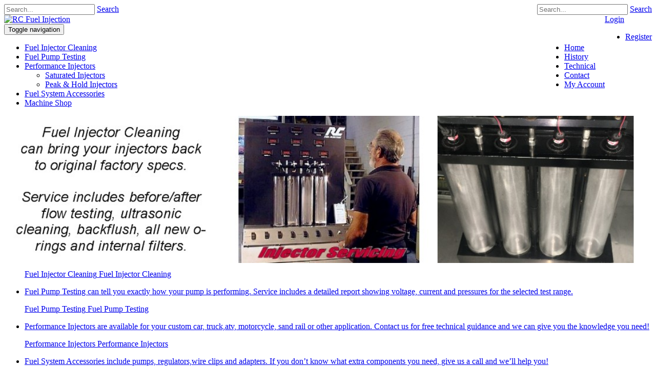

--- FILE ---
content_type: text/html; charset=utf-8
request_url: https://www.rcfuelinjection.com/Home/c/peak-hold-injectors
body_size: 36444
content:
<!DOCTYPE html>
<html  lang="en-US">
<head id="Head"><meta content="text/html; charset=UTF-8" http-equiv="Content-Type" /><title>
	RC Fuel Injection
</title><meta id="MetaRobots" name="robots" content="INDEX, FOLLOW" /><link href="/Resources/Shared/stylesheets/dnndefault/7.0.0/default.css?cdv=145" type="text/css" rel="stylesheet"/><link href="/DesktopModules/WillStrohl.Injection/module.css?cdv=145" type="text/css" rel="stylesheet"/><link href="/Resources/Search/SearchSkinObjectPreview.css?cdv=145" type="text/css" rel="stylesheet"/><link href="/Portals/_default/skins/xcillion/bootstrap/css/bootstrap.min.css?cdv=145" type="text/css" rel="stylesheet"/><link href="/Portals/_default/skins/xcillion/css/jquery.smartmenus.bootstrap.css?cdv=145" type="text/css" rel="stylesheet"/><link href="/Portals/_default/skins/xcillion/Menus/MainMenu/MainMenu.css?cdv=145" type="text/css" rel="stylesheet"/><link href="/Portals/_default/skins/xcillion/skin.css?cdv=145" type="text/css" rel="stylesheet"/><link href="/Portals/0/portal.css?cdv=145" type="text/css" rel="stylesheet"/><link href="/portals/0/jw_slides.css?cdv=145" type="text/css" rel="stylesheet"/><link href="/Portals/0/home.css?cdv=145" type="text/css" rel="stylesheet"/><link href="/Portals/0/CVStore/ResponsiveTemplates/StyleSheet/carousel.css?cdv=145" type="text/css" rel="stylesheet"/><link href="/Portals/0/CVStore/ResponsiveTemplates/StyleSheet/Common.css?cdv=145" type="text/css" rel="stylesheet"/><link href="/Portals/0/CVStore/ResponsiveTemplates/StyleSheet/StoreFront.css?cdv=145" type="text/css" rel="stylesheet"/><link href="/Portals/0/CVStore/ResponsiveTemplates/StyleSheet/StoreAccount.css?cdv=145" type="text/css" rel="stylesheet"/><link href="/Portals/0/CVStore/ResponsiveTemplates/StyleSheet/colorbox.css?cdv=145" type="text/css" rel="stylesheet"/><link href="https://maxcdn.bootstrapcdn.com/font-awesome/4.2.0/css/font-awesome.min.css?cdv=145" type="text/css" rel="stylesheet"/><link href="/Portals/0/CVStore/Templates/StyleSheet/horizMegaMenu.css?cdv=145" type="text/css" rel="stylesheet"/><script src="/Resources/libraries/jQuery/03_07_01/jquery.js?cdv=145" type="text/javascript"></script><script src="/Resources/libraries/jQuery-Migrate/03_04_01/jquery-migrate.js?cdv=145" type="text/javascript"></script><script src="/Resources/libraries/jQuery-UI/01_13_03/jquery-ui.min.js?cdv=145" type="text/javascript"></script><script src="/Resources/libraries/HoverIntent/01_10_01/jquery.hoverIntent.min.js?cdv=145" type="text/javascript"></script><link rel='icon' href='/Portals/0/favicon.ico?ver=jWqFYcentMsfY-mcCsXjbw%3d%3d' type='image/x-icon' /><!-- BEGIN WillStrohl.Injection Header Injections --><!-- END WillStrohl.Injection Header Injections --><meta name="viewport" content="width=device-width,initial-scale=1" /><style type="text/css">
.cboxIE #cboxTopLeft{background:transparent; filter: progid:DXImageTransform.Microsoft.AlphaImageLoader(enabled=true,src=/DesktopModules/CartViper/Templates/Images/colorbox/internet_explorer/borderTopLeft.png, sizingMethod='scale');}.cboxIE #cboxTopCenter{background:transparent; filter: progid:DXImageTransform.Microsoft.AlphaImageLoader(src=/DesktopModules/CartViper/Templates/Images/colorbox/internet_explorer/borderTopCenter.png, sizingMethod='scale');}.cboxIE #cboxTopRight{background:transparent; filter: progid:DXImageTransform.Microsoft.AlphaImageLoader(src=/DesktopModules/CartViper/Templates/Images/colorbox/internet_explorer/borderTopRight.png, sizingMethod='scale');}.cboxIE #cboxBottomLeft{background:transparent; filter: progid:DXImageTransform.Microsoft.AlphaImageLoader(src=/DesktopModules/CartViper/Templates/Images/colorbox/internet_explorer/borderBottomLeft.png, sizingMethod='scale');}.cboxIE #cboxBottomCenter{background:transparent; filter: progid:DXImageTransform.Microsoft.AlphaImageLoader(src=/DesktopModules/CartViper/Templates/Images/colorbox/internet_explorer/borderBottomCenter.png, sizingMethod='scale');}.cboxIE #cboxBottomRight{background:transparent; filter: progid:DXImageTransform.Microsoft.AlphaImageLoader(src=/DesktopModules/CartViper/Templates/Images/colorbox/internet_explorer/borderBottomRight.png, sizingMethod='scale');}.cboxIE #cboxMiddleLeft{background:transparent; filter: progid:DXImageTransform.Microsoft.AlphaImageLoader(src=/DesktopModules/CartViper/Templates/Images/colorbox/internet_explorer/borderMiddleLeft.png, sizingMethod='scale');}.cboxIE #cboxMiddleRight{background:transparent; filter: progid:DXImageTransform.Microsoft.AlphaImageLoader(src=/DesktopModules/CartViper/Templates/Images/colorbox/internet_explorer/borderMiddleRight.png, sizingMethod='scale');}</style>
</head>
<body id="Body">

    <form method="post" action="/Home/c/peak-hold-injectors" id="Form" enctype="multipart/form-data">
<div class="aspNetHidden">
<input type="hidden" name="__EVENTTARGET" id="__EVENTTARGET" value="" />
<input type="hidden" name="__EVENTARGUMENT" id="__EVENTARGUMENT" value="" />
<input type="hidden" name="__VIEWSTATE" id="__VIEWSTATE" value="t0OEpXBb0tPRrqJ6gZUXJLAGS1gLrl5bRCYebAdO5YCTlK15mqyR3DLoTvmSHONi9rd6znHQIpzACPVu5WHspH/z8q+3YOCU8APAKmoDjS/ziKk9cB8XiLpAbD9acKqTYsCmVBdpgixLGv3eDFqrUQvBv9XH2uI315jmQojAwNV7YDsNVNMJY0/s6VgZZDefEbJZzrA2FAA5a4clZakH3Z3TF2OBi3cilUwdrER5o0fcwExoa1JRyFecAppHs3L9m5x4chd5NPgbBZO1RlhT3rQkAH8=" />
</div>

<script type="text/javascript">
//<![CDATA[
var theForm = document.forms['Form'];
if (!theForm) {
    theForm = document.Form;
}
function __doPostBack(eventTarget, eventArgument) {
    if (!theForm.onsubmit || (theForm.onsubmit() != false)) {
        theForm.__EVENTTARGET.value = eventTarget;
        theForm.__EVENTARGUMENT.value = eventArgument;
        theForm.submit();
    }
}
//]]>
</script>


<script src="/WebResource.axd?d=pynGkmcFUV2ZpGNttqde8TIWGCIpmBtzQAywPBi13UzgGhu5DuWERFVreQU1&amp;t=638719864017811471" type="text/javascript"></script>


<script src="/ScriptResource.axd?d=NJmAwtEo3IqP9eYDKCXRobsuvyQlvctLCH_LdoUe373hKLKCDfrFg4gF4IJZsTCevUxQqnwKtB5I5FTOdfZidHM2LQqvIoOdki6qPBdkjr81XiTENJTtTcrEciWnrYEJ_bM54A2&amp;t=2a9d95e3" type="text/javascript"></script>
<script src="/ScriptResource.axd?d=dwY9oWetJoL3Jkr6wP580IQuIKpzEOv-Q0RSwvjfakRvoNwqI_LpPr-RQQxcUSsSxiLF9oC3TzF071jwSATCuuKfrCgSeyVgjLWxkdjF8hXeROFmEMxy58dYwNI6HJ8ClgW5niMxo1KtDSjp0&amp;t=2a9d95e3" type="text/javascript"></script>
<div class="aspNetHidden">

	<input type="hidden" name="__VIEWSTATEGENERATOR" id="__VIEWSTATEGENERATOR" value="CA0B0334" />
	<input type="hidden" name="__VIEWSTATEENCRYPTED" id="__VIEWSTATEENCRYPTED" value="" />
	<input type="hidden" name="__EVENTVALIDATION" id="__EVENTVALIDATION" value="/6uMmm/GDe99Qj9Q79ied6CedQptyUKal4N4K2M7b6mW07nxBhd683gAo60E2MJLAkSzz9cJA6biiccawBQX74kRPphuyMVEKQFBnBzYG6e3nL+pVG4o7CJWDdmkKQZg7tbtcCGArdnGzRafWjg8FpiUQa+6NWICxuu5BYh5CJMZSEYi7hLdZZo4oYXpC5ffcitBlw==" />
</div><script src="/js/dnn.js?cdv=145" type="text/javascript"></script><script src="/js/dnn.modalpopup.js?cdv=145" type="text/javascript"></script><script src="/Portals/_default/skins/xcillion/bootstrap/js/bootstrap.min.js?cdv=145" type="text/javascript"></script><script src="/Portals/_default/skins/xcillion/js/jquery.smartmenus.js?cdv=145" type="text/javascript"></script><script src="/Portals/_default/skins/xcillion/js/jquery.smartmenus.bootstrap.js?cdv=145" type="text/javascript"></script><script src="/Portals/_default/skins/xcillion/js/scripts.js?cdv=145" type="text/javascript"></script><script src="/js/dnncore.js?cdv=145" type="text/javascript"></script><script src="/Resources/Search/SearchSkinObjectPreview.js?cdv=145" type="text/javascript"></script><script src="/js/dnn.servicesframework.js?cdv=145" type="text/javascript"></script><script src="/Portals/0/CVStore/ResponsiveTemplates/Js/jquery.hoverIntent.minified.js?cdv=145" type="text/javascript"></script><script src="/Portals/0/CVStore/ResponsiveTemplates/Js/jquery.dcmegamenu.1.3.3.min.js?cdv=145" type="text/javascript"></script><script src="/Portals/0/CVStore/ResponsiveTemplates/Js/jquery.colorbox-min.js?cdv=145" type="text/javascript"></script><script src="/Resources/libraries/DnnPlugins/09_13_09/dnn.jquery.js?cdv=145" type="text/javascript"></script>
<script type="text/javascript">
//<![CDATA[
Sys.WebForms.PageRequestManager._initialize('ScriptManager', 'Form', [], [], [], 90, '');
//]]>
</script>

        
        
        

<!--[if lt IE 9]>
    <script src="https://cdnjs.cloudflare.com/ajax/libs/html5shiv/3.7.2/html5shiv.min.js"></script>
    <script src="https://oss.maxcdn.com/respond/1.4.2/respond.min.js"></script>
<![endif]-->

<div id="siteWrapper">

    <!-- UserControlPanel  -->
    <div id="topHeader">
        <div class="container">
            <div class="row">
                <div class="col-md-6">
                    <div id="search-top" class="pull-right small-screens hidden-sm hidden-md hidden-lg">
                        <span id="dnn_dnnSearch2_ClassicSearch">
    
    
    <span class="searchInputContainer" data-moreresults="See More Results" data-noresult="No Results Found">
        <input name="dnn$dnnSearch2$txtSearch" type="text" maxlength="255" size="20" id="dnn_dnnSearch2_txtSearch" class="NormalTextBox" aria-label="Search" autocomplete="off" placeholder="Search..." />
        <a class="dnnSearchBoxClearText" title="Clear search text"></a>
    </span>
    <a id="dnn_dnnSearch2_cmdSearch" class="SearchButton" href="javascript:__doPostBack(&#39;dnn$dnnSearch2$cmdSearch&#39;,&#39;&#39;)">Search</a>
</span>


<script type="text/javascript">
    $(function() {
        if (typeof dnn != "undefined" && typeof dnn.searchSkinObject != "undefined") {
            var searchSkinObject = new dnn.searchSkinObject({
                delayTriggerAutoSearch : 400,
                minCharRequiredTriggerAutoSearch : 2,
                searchType: 'S',
                enableWildSearch: true,
                cultureCode: 'en-US',
                portalId: -1
                }
            );
            searchSkinObject.init();
            
            
            // attach classic search
            var siteBtn = $('#dnn_dnnSearch2_SiteRadioButton');
            var webBtn = $('#dnn_dnnSearch2_WebRadioButton');
            var clickHandler = function() {
                if (siteBtn.is(':checked')) searchSkinObject.settings.searchType = 'S';
                else searchSkinObject.settings.searchType = 'W';
            };
            siteBtn.on('change', clickHandler);
            webBtn.on('change', clickHandler);
            
            
        }
    });
</script>

                    </div>
                </div>
            </div>
            <div class="row">
                <div class="col-md-12">
                    <div class="language">
                        <div class="language-object" >


</div>
                    </div>
                    <div class="search hidden-xs">
                        <span id="dnn_dnnSearch_ClassicSearch">
    
    
    <span class="searchInputContainer" data-moreresults="See More Results" data-noresult="No Results Found">
        <input name="dnn$dnnSearch$txtSearch" type="text" maxlength="255" size="20" id="dnn_dnnSearch_txtSearch" class="NormalTextBox" aria-label="Search" autocomplete="off" placeholder="Search..." />
        <a class="dnnSearchBoxClearText" title="Clear search text"></a>
    </span>
    <a id="dnn_dnnSearch_cmdSearch" class="SearchButton" href="javascript:__doPostBack(&#39;dnn$dnnSearch$cmdSearch&#39;,&#39;&#39;)">Search</a>
</span>


<script type="text/javascript">
    $(function() {
        if (typeof dnn != "undefined" && typeof dnn.searchSkinObject != "undefined") {
            var searchSkinObject = new dnn.searchSkinObject({
                delayTriggerAutoSearch : 400,
                minCharRequiredTriggerAutoSearch : 2,
                searchType: 'S',
                enableWildSearch: true,
                cultureCode: 'en-US',
                portalId: -1
                }
            );
            searchSkinObject.init();
            
            
            // attach classic search
            var siteBtn = $('#dnn_dnnSearch_SiteRadioButton');
            var webBtn = $('#dnn_dnnSearch_WebRadioButton');
            var clickHandler = function() {
                if (siteBtn.is(':checked')) searchSkinObject.settings.searchType = 'S';
                else searchSkinObject.settings.searchType = 'W';
            };
            siteBtn.on('change', clickHandler);
            webBtn.on('change', clickHandler);
            
            
        }
    });
</script>

                    </div>
                    
                    <a id="search-action" aria-label="Search"></a>
                    <div id="login" class="pull-right">
                        
<div id="dnn_dnnLogin_loginGroup" class="loginGroup">
    <a id="dnn_dnnLogin_enhancedLoginLink" title="Login" class="LoginLink" rel="nofollow" onclick="return dnnModal.show(&#39;https://www.rcfuelinjection.com/Login?returnurl=/Home/c/peak-hold-injectors&amp;popUp=true&#39;,/*showReturn*/true,300,650,true,&#39;&#39;)" href="https://www.rcfuelinjection.com/Login?returnurl=%2fHome%2fc%2fpeak-hold-injectors">Login</a>
</div>
                        
<div id="dnn_dnnUser_registerGroup" class="registerGroup">
    <ul class="buttonGroup">
        
        
    	<li class="userDisplayName"><a id="dnn_dnnUser_enhancedRegisterLink" title="Register" rel="nofollow" onclick="return dnnModal.show(&#39;https://www.rcfuelinjection.com/Register?returnurl=https%253a%252f%252fwww.rcfuelinjection.com%252f&amp;popUp=true&#39;,/*showReturn*/true,600,950,true,&#39;&#39;)" href="https://www.rcfuelinjection.com/Register?returnurl=https%3a%2f%2fwww.rcfuelinjection.com%2f">Register</a></li>
                                               
    </ul>
</div>
                    </div>
                </div>
            </div>
        </div>
    </div>

    <!--Header -->
    <header role="banner">
        <div id="mainHeader-inner" class="container">
            <div class="clearfix"></div>
            <div class="navbar navbar-default" role="navigation">
                <div id="navbar-top-wrapper">
                    <div id="logo">
                        <span class="brand">
                            <a id="dnn_dnnLOGO_hypLogo" title="RC Fuel Injection" aria-label="RC Fuel Injection" href="https://www.rcfuelinjection.com/"><img id="dnn_dnnLOGO_imgLogo" src="/Portals/0/Images/rc/site_header.jpg?ver=yF6VqyVtuOfbTaJrtzsh4g%3d%3d" alt="RC Fuel Injection" /></a>
                        </span>
                    </div>
                </div>
                <!-- Brand and toggle get grouped for better mobile display -->
                <div class="navbar-header">
                    <button type="button" class="navbar-toggle" data-toggle="collapse" data-target=".navbar-collapse">
                        <span class="sr-only">Toggle navigation</span>
                        <span class="icon-bar"></span>
                        <span class="icon-bar"></span>
                        <span class="icon-bar"></span>
                    </button>
                </div>
                <div id="navbar" class="collapse navbar-collapse pull-right">
                    <div id="dnnMenu">
	<ul class="nav navbar-nav topLevel">
		
        <li class="menuItem active">
        
            <a href="https://www.rcfuelinjection.com/" ><span>Home</span> </a>
        
        </li>
    
        <li class="menuItem ">
        
            <a href="https://www.rcfuelinjection.com/History" ><span>History</span> </a>
        
        </li>
    
        <li class="menuItem ">
        
            <a href="https://www.rcfuelinjection.com/Technical" ><span>Technical</span> </a>
        
        </li>
    
        <li class="menuItem ">
        
            <a href="https://www.rcfuelinjection.com/Contact" ><span>Contact</span> </a>
        
        </li>
    
        <li class="menuItem ">
        
            <a href="https://www.rcfuelinjection.com/My-Account" ><span>My Account</span> </a>
        
        </li>
    
	</ul>
</div>
    
	
                </div>
            </div>
        </div>
    </header>

    <!-- Page Content -->
    <div class="container">
        <main role="main">
            <div class="row dnnpane">
                <div id="dnn_HeaderPane" class="col-md-12 headerPane"><div class="DnnModule DnnModule-CartViperMenu DnnModule-401"><a name="401"></a>
<div class="valid-404 SpacingBottom">
    <div id="dnn_ctr401_ContentPane" class=""><!-- Start_Module_401 --><div id="dnn_ctr401_ModuleContent" class="DNNModuleContent ModCartViperMenuC">
	<span></span><span></span><ul id="megaCatHoriz" class="mega-menu"><li><a href="https://www.rcfuelinjection.com/Store/c/fuel-injector-cleaning">Fuel Injector Cleaning</a></li><li><a href="https://www.rcfuelinjection.com/Store/c/fuel-pump-testing">Fuel Pump Testing</a></li><li><a href="https://www.rcfuelinjection.com/Store/c/performance-injectors">Performance Injectors</a><ul><li><a href="https://www.rcfuelinjection.com/Store/c/saturated-injectors">Saturated Injectors</a></li><li><a href="https://www.rcfuelinjection.com/Store/c/peak-hold-injectors">Peak & Hold Injectors</a></li></ul></li><li><a href="https://www.rcfuelinjection.com/Store/c/fuel-system-accessories">Fuel System Accessories</a></li><li><a href="https://www.rcfuelinjection.com/Store/c/machine-shop">Machine Shop</a></li></ul><span id="dnn_ctr401_CategoryMenu_ieFixup"></span>
<span id="dnn_ctr401_CategoryMenu_jlColorbox"></span>



<span id="dnn_ctr401_CategoryMenu_keywordSearchFacetControl"></span>
    






<div style="clear:both;"></div>


<script type="text/javascript">
    /* <![CDATA[ */

    jQuery(document).ready(function(){
        jQuery(".hideClass").each(function()
            {
            jQuery(this).hide();
        });

        if(jQuery("#megaCatVert").size() == 1)
            jQuery('#megaCatVert').dcVerticalMegaMenu();

        if(jQuery("#megaCatHoriz").size() == 1)
            jQuery('#megaCatHoriz').dcMegaMenu();
    });

    function ShowSubcategories(categoryId)
    {
        jQuery(".cvParentCategory"+categoryId).show();
        jQuery(".hypHide"+categoryId).show();
        jQuery(".hypShow"+categoryId).hide();
    }

    function HideSubcategories(categoryId)
    {
        jQuery(".cvParentCategory"+categoryId).hide();
        jQuery(".hypHide"+categoryId).hide();
        jQuery(".hypShow"+categoryId).removeClass("hideClass");
        jQuery(".hypShow"+categoryId).show();
    }

    /* ]]> */
</script>
    


 
</div><!-- End_Module_401 --></div>
	<div class="clear"></div>
</div>
</div><div class="DnnModule DnnModule-DNN_HTML DnnModule-404"><a name="404"></a>
<div class="valid-404 SpacingBottom">
    <div id="dnn_ctr404_ContentPane" class=""><!-- Start_Module_404 --><div id="dnn_ctr404_ModuleContent" class="DNNModuleContent ModDNNHTMLC">
	<div id="dnn_ctr404_HtmlModule_lblContent" class="Normal">
	<ul id="slides">
 <li class="slide showing" style="list-style-type: none; "><a href="/Store/c/fuel-injector-cleaning"><img alt="Fuel Injector Cleaning" src="/portals/0/Images/rc/banner_fuel_injector_cleaning.jpg" style="width:100%" /></a></li>
 <li class="slide" style="list-style-type: none; "><a href="/Store/c/performance-injectors"><img alt="Performance Injectors" src="/portals/0/Images/rc/banner_performance_injectors.jpg" style="width:100%" /></a></li>
 <li class="slide" style="list-style-type: none; "><a href="/Store/c/fuel-pump-testing"><img alt="Fuel Pump Testing" src="/portals/0/Images/rc/banner_fuel_pump_testing.jpg" style="width:100%" /></a></li>
 <li class="slide" style="list-style-type: none; "><a href="/Home/c/fuel-system-accessories"><img alt="Fuel System Accessories" src="/portals/0/Images/rc/banner_fuel_system_accessories.jpg" style="width:100%" /></a></li>
 <li class="slide" style="list-style-type: none; "><a href="/Store/c/machine-shop"><img alt="Machine Shop Services" src="/portals/0/Images/rc/banner_machine_shop.jpg" style="width:100%" /></a></li>
 <li class="slide" style="list-style-type: none; "><a href="/"><img alt="OEM Injector Sales" src="/portals/0/Images/rc/banner_oem_injector_sales.jpg" style="width:100%" /></a></li>
</ul>

</div>

</div><!-- End_Module_404 --></div>
	<div class="clear"></div>
</div>
</div></div> 
            </div>   
            <div id="mainContent-inner">
                <div class="row dnnpane">
                    <div id="dnn_ContentPane" class="col-md-12 contentPane"><div class="DnnModule DnnModule-DNN_HTML DnnModule-411"><a name="411"></a>
<div class="valid-404 SpacingBottom">
    <div id="dnn_ctr411_ContentPane" class=""><!-- Start_Module_411 --><div id="dnn_ctr411_ModuleContent" class="DNNModuleContent ModDNNHTMLC">
	<div id="dnn_ctr411_HtmlModule_lblContent" class="Normal">
	<div class="intro-container row">
    <div class="main col-md-12">
            <ul class="row">
                <li class="cleaning col-md-4 col-sm-6">
                    <a href="/Store/c/fuel-injector-cleaning">
                        <span class="overlay">
                            <p>Fuel injector cleaning can bring your injectors back to original factory specs.  Service includes before/after flow testing, ultrasonic cleaning, backflush, all new o-rings and internal filters.</p>
                            <label>Fuel Injector Cleaning</label>
                        </span>
                        <span class="text">Fuel Injector Cleaning</span>
                    </a>
                </li>
                <li class="pumptest col-md-4 col-sm-6">
                    <a href="/Store/c/fuel-pump-testing">
                        <span class="overlay">
                            <p>Fuel Pump Testing can tell you exactly how your pump is performing.  Service includes a detailed report showing voltage, current and pressures for the selected test range.</p>
                            <label>Fuel Pump Testing</label>
                        </span>
                        <span class="text">Fuel Pump Testing</span>
                    </a>
                </li>
                <li class="injectors col-md-4 col-sm-6">
                    <a href="/Store/c/performance-injectors">
                        <span class="overlay">
                            <p>Performance Injectors are available for your custom car, truck,atv, motorcycle, sand rail or other application.  Contact us for free technical guidance and we can give you the knowledge you need!</p>
                            <label>Performance Injectors</label>
                        </span>
                        <span class="text">Performance Injectors</span>
                    </a>
                </li>
                <li class="accessories col-md-4 col-sm-6">
                    <a href="/Store/c/fuel-system-accessories">
                        <span class="overlay">
                            <p>Fuel System Accessories include pumps, regulators,wire clips and adapters.  If you don’t know what extra components you need, give us a call and we’ll help you!</p>
                            <label>Fuel System Accessories</label>
                        </span>
                        <span class="text">Fuel System Accessories</span>
                    </a>
                </li>
                <li class="machineshop col-md-4 col-sm-6">
                    <a href="/Store/c/machine-shop">
                        <span class="overlay">
                            <p>Machine Shop custom services include throttle body boring, intake manifold machining, custom fuel rails, metal fabrication, exhaust header fabrication and aluminum/stainless welding.  Call us with your questions.</p>
                            <label>Machine Shop</label>
                        </span>
                        <span class="text">Machine Shop</span>
                    </a>
                </li>
                <li class="contact col-md-4 col-sm-6">
                    <a href="/Contact">
                        <span class="overlay">
                            <p>Contact RC Fuel Injection to answer your fueling needs!</p>
                            <label>Contact</label>
                        </span>
                        <span class="text">Contact</span>
                    </a>
                </li>
            </ul>
    </div>
</div>
</div>

</div><!-- End_Module_411 --></div>
	<div class="clear"></div>
</div>
</div><div class="DnnModule DnnModule-DNN_HTML DnnModule-425"><a name="425"></a>
<div class="valid-404 SpacingBottom">
    <div id="dnn_ctr425_ContentPane" class=""><!-- Start_Module_425 --><div id="dnn_ctr425_ModuleContent" class="DNNModuleContent ModDNNHTMLC">
	<div id="dnn_ctr425_HtmlModule_lblContent" class="Normal">
	<hr />

</div>

</div><!-- End_Module_425 --></div>
	<div class="clear"></div>
</div>
</div></div>
                </div>

                <div class="row dnnpane">
                    <div id="dnn_P1_75_1" class="col-md-8 spacingTop DNNEmptyPane"></div>
                    <div id="dnn_P1_25_2" class="col-md-4 spacingTop DNNEmptyPane"></div>
                </div>

                <div class="row dnnpane">
                    <div id="dnn_P2_25_1" class="col-md-4 spacingTop DNNEmptyPane"></div>
                    <div id="dnn_P2_75_2" class="col-md-8 spacingTop DNNEmptyPane"></div>
                </div>

                <div class="row dnnpane">
                    <div id="dnn_P3_33_1" class="col-md-4 spacingTop"><div class="DnnModule DnnModule-DNN_HTML DnnModule-422"><a name="422"></a>
<div class="valid-404 SpacingBottom">
    <div id="dnn_ctr422_ContentPane" class=""><!-- Start_Module_422 --><div id="dnn_ctr422_ModuleContent" class="DNNModuleContent ModDNNHTMLC">
	<div id="dnn_ctr422_HtmlModule_lblContent" class="Normal">
	<p style="text-align:left; margin-left: 15px;"><a aria-label="Opens Facebook page for RC Fuel Injection in new window" href="https://www.facebook.com/RCFuelInjection/" target="_blank"><img alt="Facebook Logo" src="/portals/0/Images/icon-social-facebook.png" style="width: 40px; height: 40px;" title="" /></a>&nbsp;&nbsp;<a aria-label="Opens Facebook page for RC Fuel Injection in new window" href="https://www.facebook.com/RCFuelInjection/" target="_blank">Like us on Facebook</a></p>

</div>

</div><!-- End_Module_422 --></div>
	<div class="clear"></div>
</div>
</div></div>
                    <div id="dnn_P3_33_2" class="col-md-4 spacingTop"><div class="DnnModule DnnModule-DNN_HTML DnnModule-423"><a name="423"></a>
<div class="valid-404 SpacingBottom">
    <div id="dnn_ctr423_ContentPane" class=""><!-- Start_Module_423 --><div id="dnn_ctr423_ModuleContent" class="DNNModuleContent ModDNNHTMLC">
	<div id="dnn_ctr423_HtmlModule_lblContent" class="Normal">
	<p style="text-align:left; margin-left: 15px;"><a aria-label="Opens YouTube page for RC Fuel Injection in new window" href="https://www.youtube.com/channel/UC9XBTWanwJO_v8AuMHh5KMw" target="_blank"><img alt="YouTube logo" src="/portals/0/Images/icon-social-youtube.png" style="width: 40px; height: 40px;" title="" /> </a> &nbsp;&nbsp;<a aria-label="Opens YouTube page for RC Fuel Injection in new window" href="https://www.youtube.com/channel/UC9XBTWanwJO_v8AuMHh5KMw" target="_blank">Watch us on YouTube</a></p>

</div>

</div><!-- End_Module_423 --></div>
	<div class="clear"></div>
</div>
</div></div>
                    <div id="dnn_P3_33_3" class="col-md-4 spacingTop"><div class="DnnModule DnnModule-DNN_HTML DnnModule-424"><a name="424"></a>
<div class="valid-404 SpacingBottom">
    <div id="dnn_ctr424_ContentPane" class=""><!-- Start_Module_424 --><div id="dnn_ctr424_ModuleContent" class="DNNModuleContent ModDNNHTMLC">
	<div id="dnn_ctr424_HtmlModule_lblContent" class="Normal">
	<p style="text-align:left; margin-left: 15px;"><a aria-label="Opens Instagram page for RC Fuel Injection in new window" href="https://www.instagram.com/rcfuelinjection/" target="_blank"><img alt="Instagram logo" src="/portals/0/Images/icon-social-instagram.jpg" style="width: 40px; height: 40px;" title="" /></a> &nbsp;&nbsp;<a aria-label="Opens Instagram page for RC Fuel Injection in new window" href="https://www.instagram.com/rcfuelinjection/" target="_blank">Follow us on Instagram</a></p>

</div>

</div><!-- End_Module_424 --></div>
	<div class="clear"></div>
</div>
</div><div class="DnnModule DnnModule-CartViperMiniCart DnnModule-393"><a name="393"></a>
<div class="valid-404 SpacingBottom">
    <div id="dnn_ctr393_ContentPane" class=""><!-- Start_Module_393 --><div id="dnn_ctr393_ModuleContent" class="DNNModuleContent ModCartViperMiniCartC">
	<div class="StoreMiniCartWrapper">    <div class="miniCartWrapper">        <div class="miniCartHeader">            <span>Cart Summary</span>        </div>        <div class="miniCartDetails">            <span class="cartLabels">Items In Cart:</span> <span class="cartLabelsRed miniCartNumberItemsInCart">0</span>        </div>        <div class="miniCartDetails">            <span class="cartLabels">Subtotal:</span> <span class="cartLabelsRed miniCartCartTotal">$0.00</span>            </div>    <!--        <div class="miniCartDetails">            <span class="cartLabels">Balance:</span>         </div>-->        <div class="miniCartDetails">            <a class="StoreMiniCartViewCart" href="https://www.rcfuelinjection.com/My-Account">View my Cart</a>       </div>   </div></div>


 <script type="text/javascript">
    /* <![CDATA[ */

    jQuery(document).ready(function(){
        
        if("True" == "True")
        {
            jQuery(".StoreMiniCartWrapper").hide();
        }

    });

    /* ]]> */
</script>
</div><!-- End_Module_393 --></div>
	<div class="clear"></div>
</div>
</div></div>
                </div>

                <div class="row dnnpane">
                    <div id="dnn_ContentPaneLower" class="col-md-12 contentPane spacingTop"><div class="DnnModule DnnModule-WillStrohlInjection DnnModule-412"><a name="412"></a></div></div>
                </div>
            </div><!-- /.mainContent-inner -->
        </main>
        <!-- /.mainContent -->
    </div>
    <!-- /.container -->

    <!-- Footer -->
    <footer role="contentinfo">
        <div class="footer-above">
            <div class="container">
                <div class="row dnnpane">
                    <div id="dnn_footer_25_1" class="footer-col col-md-3 col-sm-6 DNNEmptyPane"></div>
                    <div id="dnn_footer_25_2" class="footer-col col-md-3 col-sm-6 DNNEmptyPane"></div>
                    <div class="clearfix visible-sm"></div>
                    <div id="dnn_footer_25_3" class="footer-col col-md-3 col-sm-6 DNNEmptyPane"></div>
                    <div id="dnn_footer_25_4" class="footer-col col-md-3 col-sm-6 DNNEmptyPane"></div>
                </div>
            </div>
        </div>
        <div class="footer-below">
            <div class="container">
                <div class="row dnnpane">
                    <div class="col-md-12">
                        <div class="copyright">
                            <span id="dnn_dnnCopyright_lblCopyright" class="SkinObject">Copyright 2026 by RC Fuel Injection, Inc.</span>

                        </div>
                        <div class="terms-priv">
                            
                            <a id="dnn_dnnTerms_hypTerms" class="SkinObject" rel="nofollow" href="https://www.rcfuelinjection.com/Terms">Terms Of Use</a>
                            |
					        <a id="dnn_dnnPrivacy_hypPrivacy" class="SkinObject" rel="nofollow" href="https://www.rcfuelinjection.com/Privacy">Privacy Statement</a>
                        </div>
                    </div>
                </div>
            </div>
        </div>
    </footer>

</div>
<!-- /.SiteWrapper -->


<!--CDF(Css|/Portals/_default/skins/xcillion/bootstrap/css/bootstrap.min.css?cdv=145|DnnPageHeaderProvider|12)-->
<!--CDF(Css|/Portals/_default/skins/xcillion/css/jquery.smartmenus.bootstrap.css?cdv=145|DnnPageHeaderProvider|13)-->
<!--CDF(Css|/Portals/_default/skins/xcillion/Menus/MainMenu/MainMenu.css?cdv=145|DnnPageHeaderProvider|14)-->
<!--CDF(Css|/Portals/_default/skins/xcillion/skin.css?cdv=145|DnnPageHeaderProvider|100)-->


<!--CDF(Javascript|/Portals/_default/skins/xcillion/bootstrap/js/bootstrap.min.js?cdv=145|DnnBodyProvider|100)-->
<!--CDF(Javascript|/Portals/_default/skins/xcillion/js/jquery.smartmenus.js?cdv=145|DnnBodyProvider|100)-->
<!--CDF(Javascript|/Portals/_default/skins/xcillion/js/jquery.smartmenus.bootstrap.js?cdv=145|DnnBodyProvider|100)-->
<!--CDF(Javascript|/Portals/_default/skins/xcillion/js/scripts.js?cdv=145|DnnBodyProvider|100)-->

        <input name="ScrollTop" type="hidden" id="ScrollTop" />
        <input name="__dnnVariable" type="hidden" id="__dnnVariable" autocomplete="off" value="`{`__scdoff`:`1`,`sf_siteRoot`:`/`,`sf_tabId`:`20`}" />
        <input name="__RequestVerificationToken" type="hidden" value="p0W9piEYb-nDnqmqebmrdqQhs30qMWKyzsoq7t2gIH1wIrpCrUYQIHfZsQYnAyGN_tcW3g2" /><script src="/portals/0/jw_slides.js?cdv=145" type="text/javascript"></script>
    <!-- BEGIN WillStrohl.Injection Footer Injections --><!-- END WillStrohl.Injection Footer Injections --></form>
    <!--CDF(Javascript|/js/dnncore.js?cdv=145|DnnBodyProvider|100)--><!--CDF(Css|/Portals/0/home.css?cdv=145|DnnPageHeaderProvider|100)--><!--CDF(Javascript|/js/dnn.modalpopup.js?cdv=145|DnnBodyProvider|50)--><!--CDF(Css|/Resources/Shared/stylesheets/dnndefault/7.0.0/default.css?cdv=145|DnnPageHeaderProvider|5)--><!--CDF(Css|/Portals/_default/skins/xcillion/skin.css?cdv=145|DnnPageHeaderProvider|15)--><!--CDF(Css|/DesktopModules/WillStrohl.Injection/module.css?cdv=145|DnnPageHeaderProvider|10)--><!--CDF(Css|/DesktopModules/WillStrohl.Injection/module.css?cdv=145|DnnPageHeaderProvider|10)--><!--CDF(Css|/Portals/0/portal.css?cdv=145|DnnPageHeaderProvider|35)--><!--CDF(Css|/Resources/Search/SearchSkinObjectPreview.css?cdv=145|DnnPageHeaderProvider|10)--><!--CDF(Javascript|/Resources/Search/SearchSkinObjectPreview.js?cdv=145|DnnBodyProvider|100)--><!--CDF(Css|/Resources/Search/SearchSkinObjectPreview.css?cdv=145|DnnPageHeaderProvider|10)--><!--CDF(Javascript|/Resources/Search/SearchSkinObjectPreview.js?cdv=145|DnnBodyProvider|100)--><!--CDF(Css|/Portals/0/CVStore/ResponsiveTemplates/StyleSheet/carousel.css?cdv=145|DnnPageHeaderProvider|100)--><!--CDF(Css|/Portals/0/CVStore/ResponsiveTemplates/StyleSheet/Common.css?cdv=145|DnnPageHeaderProvider|100)--><!--CDF(Css|/Portals/0/CVStore/ResponsiveTemplates/StyleSheet/StoreFront.css?cdv=145|DnnPageHeaderProvider|100)--><!--CDF(Css|/Portals/0/CVStore/ResponsiveTemplates/StyleSheet/StoreAccount.css?cdv=145|DnnPageHeaderProvider|100)--><!--CDF(Css|/Portals/0/CVStore/ResponsiveTemplates/StyleSheet/colorbox.css?cdv=145|DnnPageHeaderProvider|100)--><!--CDF(Css|https://maxcdn.bootstrapcdn.com/font-awesome/4.2.0/css/font-awesome.min.css?cdv=145|DnnPageHeaderProvider|100)--><!--CDF(Css|/Portals/0/CVStore/Templates/StyleSheet/horizMegaMenu.css?cdv=145|DnnPageHeaderProvider|100)--><!--CDF(Css|/portals/0/jw_slides.css?cdv=145|DnnPageHeaderProvider|55)--><!--CDF(Javascript|/portals/0/jw_slides.js?cdv=145|DnnFormBottomProvider|55)--><!--CDF(Javascript|/js/dnn.js?cdv=145|DnnBodyProvider|12)--><!--CDF(Javascript|/js/dnn.servicesframework.js?cdv=145|DnnBodyProvider|100)--><!--CDF(Javascript|/Portals/0/CVStore/ResponsiveTemplates/Js/jquery.hoverIntent.minified.js?cdv=145|DnnBodyProvider|100)--><!--CDF(Javascript|/Portals/0/CVStore/ResponsiveTemplates/Js/jquery.dcmegamenu.1.3.3.min.js?cdv=145|DnnBodyProvider|100)--><!--CDF(Javascript|/Portals/0/CVStore/ResponsiveTemplates/Js/jquery.colorbox-min.js?cdv=145|DnnBodyProvider|100)--><!--CDF(Javascript|/Resources/libraries/jQuery/03_07_01/jquery.js?cdv=145|DnnPageHeaderProvider|5)--><!--CDF(Javascript|/Resources/libraries/jQuery-Migrate/03_04_01/jquery-migrate.js?cdv=145|DnnPageHeaderProvider|6)--><!--CDF(Javascript|/Resources/libraries/jQuery-UI/01_13_03/jquery-ui.min.js?cdv=145|DnnPageHeaderProvider|10)--><!--CDF(Javascript|/Resources/libraries/DnnPlugins/09_13_09/dnn.jquery.js?cdv=145|DnnBodyProvider|293)--><!--CDF(Javascript|/Resources/libraries/HoverIntent/01_10_01/jquery.hoverIntent.min.js?cdv=145|DnnPageHeaderProvider|55)-->
    
</body>
</html>


--- FILE ---
content_type: text/css
request_url: https://www.rcfuelinjection.com/portals/0/jw_slides.css?cdv=145
body_size: 1629
content:
/*
Source:  https://www.sitepoint.com/make-a-simple-javascript-slideshow-without-jquery/
essential styles:
these make the slideshow work
*/

@media  only screen and (max-width: 9999px) {
	#slides {
		position: relative;
		height:260px;
		width: 100%;
		padding: 0px;
		margin: 0px;
		list-style-type: none;
	}
}

@media only screen and (max-width: 1440px) {
	#slides {
		position: relative;
		height:250px;
		width: 100%;
		padding: 0px;
		margin: 0px;
		list-style-type: none;
	}
}

@media only screen and (max-width: 1024px) {
	#slides {
		position: relative;
		height:225px;
		width: 100%;
		padding: 0px;
		margin: 0px;
		list-style-type: none;
	}
}

@media only screen and (max-width: 800px) {
	#slides {
		position: relative;
		height:160px;
		width: 100%;
		padding: 0px;
		margin: 0px;
		list-style-type: none;
	}
}

@media only screen and (max-width: 480px) {
	#slides {
		position: relative;
		height:85px;
		width: 100%;
		padding: 0px;
		margin: 0px;
		list-style-type: none;
	}
}

/*
#slides {
    position: relative;
	height:250px;
    width: 100%;
    padding: 0px;
    margin: 0px;
    list-style-type: none;
}
*/
.slide {
    position: absolute;
    left: 0px;
    top: 0px;
    width: 100%;
    height: 100%;
    opacity: 0;
    z-index: 1;

    -webkit-transition: opacity 1s;
    -moz-transition: opacity 1s;
    -o-transition: opacity 1s;
    transition: opacity 1s;
	
}

.showing {
    opacity: 1;
    z-index: 2;
}

/*
non-essential styles:
just for appearance; change whatever you want
*/

.slide {
    font-size: 40px;
    padding: 0px;
    box-sizing: border-box;
    background: #333;
    color: #fff;
}

.slide:nth-of-type(1) {
    background: none;
}
.slide:nth-of-type(2) {
    background: none;
}
.slide:nth-of-type(3) {
    background: none;
}
.slide:nth-of-type(4) {
    background: none;
}
.slide:nth-of-type(5) {
    background: none;
}



--- FILE ---
content_type: application/javascript
request_url: https://www.rcfuelinjection.com/portals/0/jw_slides.js?cdv=145
body_size: -70
content:
var slides = document.querySelectorAll('#slides .slide');
var currentSlide = 0;
var slideInterval = setInterval(nextSlide,4000);

function nextSlide() {
    slides[currentSlide].className = 'slide';
    currentSlide = (currentSlide+1)%slides.length;
    slides[currentSlide].className = 'slide showing';
}
